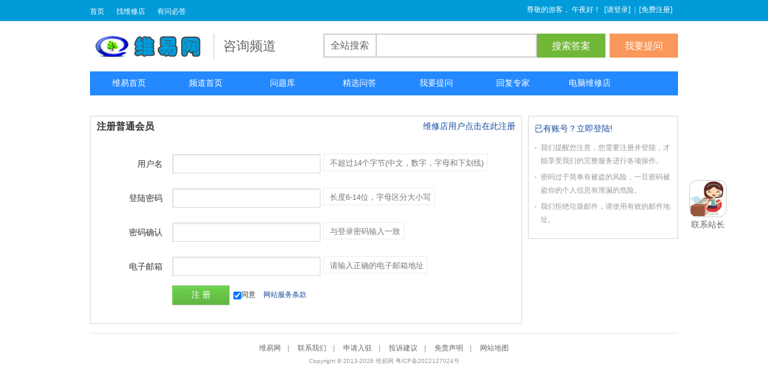

--- FILE ---
content_type: text/html; charset=UTF-8
request_url: https://www.wy34.com/ask/user/register.html
body_size: 16773
content:
<!DOCTYPE html>
<html lang="zh-CN"> 
<head>
<meta http-equiv="Content-Type" content="text/html; charset=UTF-8"/>
<meta name="applicable-device" content="pc"> 
<title>注册新用户 - 维易网</title> 
<meta name="description" content="维易网" /> 
<link rel="stylesheet" type="text/css" href="//c.wy34.com/ask/css/default/wyask.css" />
<link rel="stylesheet" type="text/css" href="//c.wy34.com/ask/js/jquery-ui/jquery-ui.css" />
<script src="//c.wy34.com/ask/js/jquery.js" type="text/javascript"></script>
<script type="text/javascript">
var g_site_url = "https://www.wy34.com/ask/";
var g_site_name = "维易网";
var g_prefix = "";
var g_suffix = ".html";
var g_uid = 0;
</script>
</head>
<body>
    <div class="js-fixed">
        <div class="top-bar">
            <div class="wrapper clearfix">
                <ul class="tnav">                    <li><a href="https://www.wy34.com">首页</a></li>
                    <li><a href="https://www.wy34.com/shop/" target="_blank">找维修店</a></li>
                    <li><a href="https://www.wy34.com/ask/question/add.html" target="_blank">有问必答</a></li>
                </ul>
                <div class="tuser-top-inner">
                                        <ul class="tuser-login">
                        <li class="tuser-bar">
                            <span>尊敬的游客，
                            <script type="text/javascript">var now=(new Date()).getHours();if(now>0&&now<=6){document.write("午夜好！")}else if(now>6&&now<=11){document.write("早上好！")}else if(now>11&&now<=14){document.write("中午好！")}else if(now>14&&now<=18){document.write("下午好！")}else{document.write("晚上好！")}</script>&nbsp;&nbsp;[<a  href="javascript:void(0);" onclick="login();">请登录</a>]</span>|<span>[<a href="https://www.wy34.com/ask/user/register.html">免费注册</a>]</span>
                            <p style="display:none;" class="pub-login-tips">登录体验更流畅的互动沟通 <i></i><span class="top-close"></span></p>
                        </li>
                    </ul>
                                    </div>
            </div>
        </div>
        <div class="search_mod">
            <div class="header clearfix">
                <div class="logo">
                    <a href="https://www.wy34.com">维易网</a>
                </div> 
                <div class="wy_name">咨询频道</div>
                <div class="searchbox">
                    <form name="searchform" action="https://www.wy34.com/ask/question/search.html" method="post">
                        <span class="drop">全站搜索</span>
                        <span class="round"><input autocomplete="off" maxlength="100" placeholder="" class="js-sh-ipt input_key" tabindex="1" name="word" id="search-kw" value="" /></span>
                        <span class="button"><input type="button" id="search_btn" class="s_btn" value="搜索答案" /></span>
                        <span class="button"><input type="button" id="ask_btn" class="a_btn" value="我要提问" /></span>
                    </form>
                </div>
            </div>
        </div>
    </div>
    <div style="height:105px;"></div>
    <div id="navbox">
        <div class="main-nav clearfix">
            <ul class="navlist">
                <li>
                <a title="维易网首页" href="https://www.wy34.com"><span text="hd-home" >维易首页</span></a>
                </li>
                <li  >
                <a title="问答首页" href="https://www.wy34.com/ask/"><span text="hd-home" >频道首页</span></a>
                </li>
                <li  >
                <a title="问题库" href="https://www.wy34.com/ask/all.html"><span text="hd-home" >问题库</span></a>
                </li>
                <li  >
                <a title="精选问答" href="https://www.wy34.com/ask/top.html"><span text="hd-home" >精选问答</span></a>
                </li>
                <li  >
                <a title="我要提问" href="https://www.wy34.com/ask/question/add.html"><span text="hd-home" >我要提问</span></a>
                </li>
                <li  >
                <a title="回复专家" href="https://www.wy34.com/ask/expert/default.html"><span text="hd-home" >回复专家</span></a>
                </li>
                <li>
                <a title="找电脑维修店" href="https://www.wy34.com/shop/"><span text="hd-home" >电脑维修店</span></a>
                </li>
            </ul>
            <p class="total">&nbsp;</p>
        </div>
    </div><div class="nav-line"></div>
<div class="wrapper clearfix">
    <div class="content-left">
        <div class="modbox">
            <div class="title">注册普通会员<a class="title_right" href="https://www.wy34.com/ask/user/regshop.html">维修店用户点击在此注册</a></div>			
            <div class="loginform">
                <form name="loginform"  action="https://www.wy34.com/ask/user/register.html" method="post">
                    <div class="input-bar">
                        <h2>用户名</h2>
                        <input type="text" class="normal-input" id="username" name="username" onblur="check_username();"/>
                        <span id="usernametip" class="input_desc">不超过14个字节(中文，数字，字母和下划线)</span>
                    </div>
                    <div class="clr"></div>
                    <div class="input-bar">
                        <h2>登陆密码</h2>
                        <input type="password" class="normal-input" id="password" name="password" onblur="check_passwd();" />
                        <span id="passwordtip" class="input_desc">长度6-14位，字母区分大小写</span>
                    </div>
                    <div class="clr"></div>
                    <div class="input-bar">
                        <h2>密码确认</h2>
                        <input type="password" class="normal-input" id="repassword" name="repassword" onblur="check_repasswd();" />
                        <span id="repasswordtip" class="input_desc">与登录密码输入一致</span>
                    </div>
                    <div class="clr"></div>
                    <div class="input-bar">
                        <h2>电子邮箱</h2>
                        <input type="text" class="normal-input" id="email" name="email" onblur="check_email();" />
                        <span id="emailtip" class="input_desc">请输入正确的电子邮箱地址</span>
                    </div>
                                        <div class="clr"></div>
                    <div class="auto-login">
                        <input type="submit" value="注&nbsp;册" class="normal-button" name="submit" />&nbsp;&nbsp;<input type="checkbox" checked="true" name="agreeclause" id="agreeclause" value="1"/>同意&nbsp;<a href="javascript:void(0);" id="showclause" >网站服务条款</a>
                    </div>
                </form>
                <div class="clr"></div>
            </div>
        </div>
    </div>
    <div class="aside-right">
        <div class="modbox">
            <div class="rtitle"><a href="https://www.wy34.com/ask/user/login.html">已有账号？立即登陆!</a></div>
            <div class="rcontent clearfix">
                <dl class="right-tips">
                    <dd>我们提醒您注意，您需要注册并登陆，才能享受我们的完整服务进行各项操作。</dd>
                    <dd>密码过于简单有被盗的风险，一旦密码被盗你的个人信息有泄漏的危险。</dd>
                    <dd>我们拒绝垃圾邮件，请使用有效的邮件地址。</dd>
                </dl>
            </div>
        </div>		
    </div>
    <div id="dialog" title="网站服务条款"  style="display: none"><p>&nbsp; &nbsp; &nbsp; &nbsp;当您申请用户时，表示您已经同意遵守本规章。 <br/>欢迎您加入本站点参加交流和讨论，本站点为公共论坛，为维护网上公共秩序和社会稳定，请您自觉遵守以下条款： <br/><br/>一、不得利用本站危害国家安全、泄露国家秘密，不得侵犯国家社会集体的和公民的合法权益，不得利用本站制作、复制和传播下列信息：<br/>　 （一）煽动抗拒、破坏宪法和法律、行政法规实施的；<br/>　（二）煽动颠覆国家政权，推翻社会主义制度的；<br/>　（三）煽动分裂国家、破坏国家统一的；<br/>　（四）煽动民族仇恨、民族歧视，破坏民族团结的；<br/>　（五）捏造或者歪曲事实，散布谣言，扰乱社会秩序的；<br/>　（六）宣扬封建迷信、淫秽、色情、赌博、暴力、凶杀、恐怖、教唆犯罪的；<br/>　（七）公然侮辱他人或者捏造事实诽谤他人的，或者进行其他恶意攻击的；<br/>　（八）损害国家机关信誉的；<br/>　（九）其他违反宪法和法律行政法规的；<br/>　（十）进行商业广告行为的。<br/><br/>二、互相尊重，对自己的言论和行为负责。<br/>三、禁止在申请用户时使用相关本站的词汇，或是带有侮辱、毁谤、造谣类的或是有其含义的各种语言进行注册用户，否则我们会将其删除。<br/>四、禁止以任何方式对本站进行各种破坏行为。<br/>五、如果您有违反国家相关法律法规的行为，本站概不负责，您的登录论坛信息均被记录无疑，必要时，我们会向相关的国家管理部门提供此类信息。</p><p><br/></p><p><br/> </p><p><br/></p></div>
</div>
<script type="text/javascript">
    var usernameok = 1;
    var password = 1;
    var repasswdok = 1;
    var emailok = 1;
    var codeok = 1;
    function check_username() {
        var username = $.trim($('#username').val());
        var length = bytes(username);
        if (length < 3 || length > 15) {
            $('#usernametip').html("用户名请使用3到15个字符");
            $('#usernametip').attr('class', 'input_error');
            usernameok = false;
        } else {
            $.post("https://www.wy34.com/ask/index.php?user/ajaxusername", {username: username}, function(flag) {
                if (-1 == flag) {
                    $('#usernametip').html("此用户名已经存在");
                    $('#usernametip').attr('class', 'input_error');
                    usernameok = false;
                } else if (-2 == flag) {
                    $('#usernametip').html("用户名含有禁用字符");
                    $('#usernametip').attr('class', 'input_error');
                    usernameok = false;
                } else {
                    $('#usernametip').html("&nbsp;");
                    $('#usernametip').attr('class', 'input_ok');
                    usernameok = true;
                }
            });
        }
    }

    function check_passwd() {
        var passwd = $('#password').val();
        if (bytes(passwd) < 6 || bytes(passwd) > 16) {
            $('#passwordtip').html("密码最少6个字符，最长不得超过16个字符");
            $('#passwordtip').attr('class', 'input_error');
            password = false;
        } else {
            $('#passwordtip').html("&nbsp;");
            $('#passwordtip').attr('class', 'input_ok');
            password = 1;
        }
    }

    function check_repasswd() {
        repasswdok = 1;
        var repassword = $('#repassword').val();
        if (bytes(repassword) < 6 || bytes(repassword) > 16) {
            $('#repasswordtip').html("密码最少6个字符，最长不得超过16个字符");
            $('#repasswordtip').attr('class', 'input_error');
            repasswdok = false;
        } else {
            if ($('#password').val() == $('#repassword').val()) {
                $('#repasswordtip').html("&nbsp;");
                $('#repasswordtip').attr('class', 'input_ok');
                repasswdok = true;
            } else {
                $('#repasswordtip').html("两次密码输入不一致");
                $('#repasswordtip').attr('class', 'input_error');
                repasswdok = false;
            }
        }
    }

    function check_email() {
        var email = $.trim($('#email').val());
        if (!email.match(/^[\w\.\-]+@([\w\-]+\.)+[a-z]{2,4}$/ig)) {
            $('#emailtip').html("邮件格式不正确");
            $('#emailtip').attr('class', 'input_error');
            usernameok = false;
        } else {
            $.post("https://www.wy34.com/ask/index.php?user/ajaxemail", {email: email}, function(flag) {
                if (-1 == flag) {
                    $('#emailtip').html("此邮件地址已经注册");
                    $('#emailtip').attr('class', 'font_orange2');
                    emailok = false;
                } else if (-2 == flag) {
                    $('#emailtip').html("邮件地址被禁止注册");
                    $('#emailtip').attr('class', 'input_error');
                    emailok = false;
                } else {
                    emailok = true;
                    $('#emailtip').html("&nbsp;");
                    $('#emailtip').attr('class', 'input_ok');
                }
            });
        }
    }

    function docheck() {        return (usernameok && repasswdok && emailok);    }
    $(document).ready(function() {
        $("#dialog").dialog({
            autoOpen: false,
            width: 600,
            modal: true,
            resizable: false
        });
        $("#showclause").click(function() {
            $("#dialog").dialog("open");
        });

        $("#agreeclause").change(function() {
            if ($("#agreeclause:checked").val() != 1) {
                document.location = "https://www.wy34.com/ask/";
            }
        });

    });
</script>
<div class="wrapper">
    <div class="footer">
        <div class="bottom">
            <a href="https://www.wy34.com/ask/" target="_blank">维易网</a><span class="span-line">|</span>
            <a rel="nofollow" target="_blank" href="https://www.wy34.com/contract.html">联系我们</a><span class="span-line">|</span>
            <a rel="nofollow" target="_blank" href="https://www.wy34.com/join.html">申请入驻</a><span class="span-line">|</span>
            <a rel="nofollow" target="_blank" href="https://www.wy34.com/suggestion.html">投诉建议</a><span class="span-line">|</span>
            <a rel="nofollow" target="_blank" href="https://www.wy34.com/declaration.html">免责声明</a><span class="span-line">|</span>
            <a target="_blank" href="https://www.wy34.com/sitemap.html">网站地图</a>
        </div>
        <p>Copyright &copy; 2013-2026 <a href="https://www.wy34.com" target="_blank">维易网</a> <a rel="nofollow" href="https://beian.miit.gov.cn" target="_blank">粤ICP备2022127024号</a></p>
    </div>
</div>
<div class="service">
  <a rel="nofollow" href="https://www.wy34.com/contract.html" target="_blank"><img alt="客服" src="https://c.wy34.com/pc/images/kf.png" class="service_ser"></a>
  <a rel="nofollow" href="https://www.wy34.com/contract.html" target="_blank" class="server_title">联系站长</a>
</div>
<a id="scrollUp" href="#top" title="" style="position: fixed; z-index: 2147483647; display: block;"></a>
<div class="usercard" id="usercard"><div class="usercard_in clearfix"><div class="loading"><img src='/ask/css/default/loading.gif' align='absmiddle' alt="加载中"/>&nbsp;加载中...</div></div></div>
<script src="//c.wy34.com/ask/js/jquery-ui/jquery-ui.js" type="text/javascript"></script>
<script src="//c.wy34.com/ask/js/jquery.scrollup.js" type="text/javascript"></script>
<script src="//c.wy34.com/ask/js/common.js" type="text/javascript"></script>
<script type="text/javascript">
    $.scrollUp({
    scrollName: 'scrollUp', // Element ID
    topDistance: '260', // Distance from top before showing element (px)
    topSpeed: 300, // Speed back to top (ms)
    animation: 'fade', // Fade, slide, none
    animationInSpeed: 200, // Animation in speed (ms)
    animationOutSpeed: 200, // Animation out speed (ms)
    scrollText: '', // Text for element
    activeOverlay: false  // Set CSS color to display scrollUp active point, e.g '#00FFFF'
});
</script>
<script>
(function(){
var src = "https://jspassport.ssl.qhimg.com/11.0.1.js?d182b3f28525f2db83acfaaf6e696dba";
document.write('<script src="' + src + '" id="sozz"><\/script>');
})();
</script>
</body>
</html>

--- FILE ---
content_type: text/css
request_url: https://c.wy34.com/ask/css/default/wyask.css
body_size: 74637
content:
/* CSS Document */
body,h1,h2,h3,h4,h5,h6,dl,dt,dd,ul,ol,li,th,td,p,blockquote,pre,form,fieldset,legend,input,button,textarea,hr {
    margin: 0;
    padding: 0;
}

body {
    font: 12px/1.5 'Helvetica Neue',Helvetica,Arial,Sans-serif;
    color: #333;
    _height: 100%;
    background-attachment: fixed;
}

select,input,button {
    vertical-align: middle;
    font-size: 100%;
}

.clearfix:after {
    clear: both;
    content: ".";
    display: block;
    height: 0;
    visibility: hidden;
}

.clearfix {
    *zoom: 1
}

.clr {
    clear: both;
    font-size: 0;
    height: 0;
    line-height: 0;
    margin: 0;
    padding: 0;
    visibility: hidden;
    width: 0;
}

.wrapper {
    width: 980px;
    margin: 0 auto;
}

.aside {
    width: 190px;
    float: left;
}

.user-aside {
    width: 220px;
    float: left;
}

.content {
    width: 780px;
    float: right;
}

.tipcontent {
    width: 650px;
    margin: 0 auto;
    border: 1px solid #D5D5D5;
    text-align: center;
}

.user-content {
    width: 750px;
    float: right;
}

.main {
    width: 520px;
    float: left;
}

.side {
    width: 250px;
    float: right;
}

.srsite {
    width: 570px;
    float: left;
}

.content-left {
    width: 720px;
    float: left;
}

.aside-right {
    width: 250px;
    float: right;
}

.mb10 {
    margin-bottom: 10px;
}

.mt10 {
    margin-top: 10px;
}

.mt15 {
    margin-top: 15px;
}

.mt30 {
    margin-top: 30px;
}

.pdt15 {
    padding-top: 15px;
}

.flright {
    float: right;
}

ul,ol {
    list-style: none;
}

img {
    border: none;
}

a {
    color: #134ba0;
    text-decoration: none;
}

a:hover {
    text-decoration: underline;
}

em {
    font-style: normal;
    color: #E63A00;
}

.share-content {
    border: 1px solid #E4E4E4;
    border-top: none;
    overflow: hidden;
    padding: 4px 0 4px 5px;
}
/*全局按钮*/
.blue-btn-w90 {
    display: block;
    width: 90px;
    height: 30px;
    background-position: 0 -138px;
    font-size: 14px;
    line-height: 30px;
    color: #fff;
    text-align: center;
    font-weight: bold;
}

.blue-btn-w90:hover {
    background-position: -91px -138px;
    color: #fff;
    text-decoration: none;
}

.blue-btn-w80 {
    display: block;
    width: 80px;
    height: 30px;
    background-position: 0 -169px;
    font-size: 14px;
    line-height: 30px;
    color: #fff;
    text-align: center;
    border: 0 none;
    cursor: pointer;
    font-weight: bold;
}

.blue-btn-w80:hover {
    background-position: -81px -169px;
    color: #fff;
    text-decoration: none;
}

.js-fixed {
    background: none repeat scroll 0 0 #FFFFFF;
    position: fixed;
    top: 0;
    width: 100%;
    z-index: 1002;
}

.fixed-theme .search_mod {
    border-bottom: 1px solid #C5C5C5;
}
/*top-bar 顶部导航*/
.top-bar {
    height: 35px;
    background: none repeat scroll 0 0 #019bd9;
    border-bottom: 1px solid #EEEEEE;
}

.goback {
    float: left;
    height: 32px;
    line-height: 32px;
    padding: 2px 0;
    margin-left: 10px;
}

.tnav {
    float: left;
    height: 32px;
    line-height: 32px;
    padding: 2px 0 0;
    margin: 0 0 0 -10px;
}

.tnav li {
    float: left;
    padding: 1px 10px 0;
    background-position: 100% -157px;
}

.f14 {
    font-size: 14px;
    color: #fff;
    font-style: normal
}

.tnav li a {
    color: #fff;
}

.tnav span {
    display: block;
    background: url(//c.wy34.com/pc/images/common/ico.png) no-repeat 0 -28px;
    width: 19px;
    height: 20px;
    margin: 9px 0;
}

.tnav .more {
    position: relative;
    padding: 0;
    background: none;
    z-index: 2;
}

.tnav .more span {
    display: inline-block;
    padding: 1px 24px 0 10px;
    background-position: 100% -132px;
    cursor: pointer;
}

.tnav .more-list {
    position: absolute;
    top: 32px;
    left: 0;
    width: 80px;
    padding: 2px;
    border: 1px solid #999;
    background: #fff;
}

.tnav .more-list a {
    padding: 0 0 0 8px;
    display: block;
    line-height: 24px;
}

.tnav .more-list a:hover {
    background: #003795;
    color: #fff;
    text-decoration: none;
}

.tnav .hover {
    margin: 0 -1px;
}

.tnav .hover span {
    position: relative;
    margin: 0 0 -1px;
    padding: 0 24px 0 10px;
    border: 1px solid #999;
    border-bottom: 0 none;
    background-position: 100% -109px;
    background-color: #fff;
    z-index: 2
}

.tnav .more .more-list {
    display: none;
}

.tnav .hover .more-list {
    display: block;
}

.tlogin {
    float: right;
    margin: 0 -10px 0 0;
    height: 35px;
    line-height: 35px;
    color: #999;
}

.tlogin a {
    display: inline-block;
    margin: 0 10px;
}

.tlogin .qq,.tlogin .sina {
    padding: 0 0 0 21px;
}

.tlogin .qq {
    background-position: 0 -145px;
}

.tlogin .sina {
    background-position: 0 -113px;
}

/*顶部用户信息*/
.tuser-top {
    height: 30px;
    border-bottom: 1px solid #e6e6e6;
}

.tuser-top-inner {
    position: relative;
    z-index: 99;
    height: 28px;
    padding: 2px 0 0;
    margin: 0 auto;
    float: right;
}

.tuser-top a {
    text-decoration: none
}

.tuser-top a:hover {
    color: #f60;
    text-decoration: underline
}

.tuser-nav li,.tuser-login li,.ar-ico,.msg-ico,.tuser_login-tips i,.quick-login a,.tuser_login-tips,.top-close {
    background: url(top-nav-bg.png) no-repeat
}

.tuser-nav,.tuser-login {
    padding: 0;
    margin: 0;
    list-style: none
}

.tuser-nav {
    float: left;
}

.tuser-login {
    float: right;
}

.tuser-nav li,.tuser-login li {
    float: left;
    padding: 0 10px 0 11px;
    line-height: 28px;
    background-position: -99px -60px
}

.tuser-login li {
    padding: 0 0 0 11px;
}

.tuser-nav .tuser_nav-home {
    padding-left: 0;
    background: none
}

.tuser-nav a,.tuser-login a {
    color: #fff;
}

.tuser-login .tuser-bar {
    padding: 0 3px 0 0;
    position: relative;
    font-family: "宋体",simsun;
    color: #fff;
    background: none
}

.tuser-bar span {
    color: #fff;
    margin: 0 6px
}

.tuser-bar a {
    margin-right: 7px;
    font-family: arial;
    color: #fff;
}

.tuser-bar span a {
    margin: 0
}

.tuser_login-tips {
    position: absolute;
    top: 28px;
    left: 65px;
    z-index: 8;
    margin: 0;
    padding-left: 36px;
    width: 212px;
    height: 36px;
    line-height: 36px;
    border: 1px solid #fadf9c;
    background-color: #fff9d9;
    background-position: -75px 7px;
    color: #cc6600
}

.tuser_login-tips i {
    position: absolute;
    left: 25px;
    top: -6px;
    width: 11px;
    height: 6px;
    background-position: 0 -18px;
    font: 0/0 arial
}

.tuser-login .quick-login {
    padding-right: 3px
}

.quick-login span {
    float: left;
    color: #999;
    margin-right: 7px
}

.quick-login a {
    float: left;
    width: 24px;
    height: 24px;
    margin: 2px 8px 0 0;
    text-indent: -9999em;
    overflow: hidden
}

.quick-login .ql-sina {
    background-position: -25px -28px
}

.quick-login .ql-qq {
    background-position: 0 -28px
}

.msg-ico {
    float: left;
    width: 15px;
    height: 12px;
    margin-top: 8px;
    background-position: 0 -2px;
    overflow: hidden;
    font: 0/0 arial
}

.msg-null {
    background-position: -85px -27px
}

.tuser_logout {
    border-top: 1px dotted #ccc
}

.msg-num {
    right: 2px;
    height: 16px;
    line-height: 16px;
    padding: 2px 5px;
    background: #f60;
    font-family: verdana;
    font-size: 10px;
    color: #fff;
    font-weight: bold;
    display: none;
}

.top-close {
    position: absolute;
    right: 3px;
    top: 3px;
    width: 19px;
    height: 18px;
    background-position: -41px 0;
    cursor: pointer;
}

.tuser-nav .tuser_menu,.tuser-login .tuser_menu {
    padding: 0;
    position: relative;
    z-index: 9;
    line-height: 26px;
}

.ismore {
    float: left;
    height: 26px;
    padding: 1px 22px 1px 11px;
    line-height: 26px;
    color: #666;
    cursor: default
}

.tuser-login .tuser-more-on {
    z-index: 10
}

.tuser-more-on .ismore {
    position: relative;
    z-index: 2;
    line-height: 26px;
    padding: 0 22px 2px 10px;
    margin: 0 -1px -2px 0;
    border: 1px solid #999;
    border-bottom: 0 none;
    background: #fff
}

.ar-ico {
    position: absolute;
    top: 12px;
    right: 9px;
    width: 7px;
    height: 4px;
    font: 0/0 arial;
    background-position: -92px -42px
}

.tuser-more-on .ar-ico {
    top: 11px;
    background-position: -67px -11px
}

.tuser-more-list {
    display: none;
    position: absolute;
    top: 32px;
    padding: 2px;
    min-width: 76px;
    max-widht: 150px;
    _width: 76px;
    border: 1px solid #019bd9;
    background: #fff;
}

.tuser-more-on .tuser-more-list {
    visibility: visible;
}

.tuser-more-list a {
    display: block;
    height: 24px;
    color: #666;
    line-height: 24px;
    padding: 0 8px;
    white-space: nowrap
}

.tuser-more-list a:hover {
    background: #ebebeb;
    color: #666;
    text-decoration: none
}

.tuser-nav .tuser-more-list {
    left: 0;
}

.tuser-login .tuser-more-list {
    right: -1px;
    _right: -2px;
}

.tuser-login .tuser-more-list a {
    padding: 0 20px 0 8px
}

.tuser-login .tuser_follow a,.tuser-login .tuser_msg a {
    padding: 0 8px
}

.tuser-login .tuser_msg {
    right: -1px
}

/*header 吊顶新增*/

/*header 头部*/
.header {
    width: 980px;
    margin: 0 auto;
    padding: 20px 0;
    background: #fff repeat;
}

.logo {
    float: left;
}

.logo a {
    display: block;
    width: 206px;
    height: 42px;
    background: url(//c.wy34.com/pc/images/wy_logo/logo_wy_name.png) no-repeat;
    line-height: 50px;
    text-indent: -9999em;
}

.wy_name {
    border-left: 1px solid #c6c6c6;
    color: #666;
    float: left;
    font: 22px/42px "STKaiti,STHeiti,MingLiu";
    height: 42px;
    overflow: hidden;
    padding: 0 0 0 15px;
    text-align: left;
    width: 120px;
}

.header .searchbox {
    float: right;
}

#header {
    background: none repeat scroll 0 0 #FFFFFF;
}

#warper {
    min-width: 880px;
    text-align: left;
}

#container .resultinfo {
    color: #777777;
    width: 570px;
    font-size: 14px;
    font-weight: lighter;
    line-height: 24px;
    font-family: "microsoft yahei";
}

.resultinfo a {
    margin-left: 5px;
    text-decoration: underline;
}

#searchmod {
    font-size: 12px;
    margin-top: 23px;
    padding-bottom: 1.5em;
}

.drop {
    height: 36px;
    line-height: 38px;
    font: 500 16px/35px "微软雅黑","Arial",HELVETICA;
    padding-left: 10px;
    text-align: left;
    width: 75px;
    border: 2px solid #ccc;
    color: #666;
    position: relative;
    z-index: 10;
    float: left;
    background: #fff;
}

.round {
    float: left;
    border: none;
    border: 0;
    height: 36px;
    width: 265px;
    color: #999;
    border: 2px solid #d0d0d0;
    border-left: none;
    font: 14px/29px "微软雅黑","Arial",HELVETICA;
    overflow: hidden;
}

.input_key {
    -webkit-appearance: none;
    background: #fff;
    border: 0;
    font: 16px/22px arial;
    height: 22px;
    margin: 5px 0 0 7px;
    outline: 0;
    padding: 0;
    width: 390px
}

.s_btn {
    border: none;
    background: none repeat scroll 0 0 #71b838;
    color: #fff;
    font: 500 16px/35px "微软雅黑","Arial",HELVETICA;
    height: 40px;
    width: 114px;
    cursor: pointer;
    display: inline-block;
    overflow: hidden;
}

.a_btn {
    border: none;
    background: none repeat scroll 0 0 #fa975b;
    color: #fff;
    font: 500 16px/35px "微软雅黑","Arial",HELVETICA;
    height: 40px;
    width: 114px;
    cursor: pointer;
    display: inline-block;
    overflow: hidden;
    margin-left: 4px;
}

.s_btn:hover {
    background: #73d822;
}

.a_btn:hover {
    background: #fe6d16;
}

#qa-tabcard {
    background: url("ctab.png") repeat-x scroll 0 0 transparent;
    margin-top: 1.87em;
}

#qa-tabcard ul {
    height: 35px;
    overflow: hidden;
}

#qa-tabcard ul li {
    background: url("ctab_li.png") no-repeat scroll 0 center transparent;
    float: left;
    font-size: 14px;
    height: 35px;
    line-height: 35px;
    margin-left: -2px;
    padding: 0 15px;
}

#qa-tabcard ul li.on {
    background: #fff;
    border: 1px #e0e0e0 solid;
    border-width: 1px 1px 0;
    font-weight: 700;
    margin-left: 0;
    position: relative
}

#qaresult {
    margin-top: 18px;
    width: 570px
}

#qaresult .qa-list {
    margin-top: 20px;
    width: 570px;
}

#qaresult .item {
    font-size: 13px;
    line-height: 18px;
    margin-bottom: 1.5em;
}

#qaresult .item h3 {
    display: inline;
    font-size: medium;
    font-weight: 400;
    font-family: "microsoft yahei";
}

#qaresult .item b {
    color: #CC0000;
}

#qaresult .item .qa-i-bd, #qaresult .item .qa-i-ft {
    font-size: 1em;
    line-height: 1.7;
    word-break: break-all;
    word-wrap: break-word;
}

#qaresult .item .qa-i-ft {
    color: #666666;
}

#no-result {
    color: #333333;
    font-size: 14px;
    margin-top: 30px;
}

#no-result p {
    margin-bottom: 1em;
}

#no-result strong {
    display: block;
    font-weight: lighter;
    margin: 10px 0;
}

#no-result ul {
    margin-left: 40px;
}

#no-result li {
    color: #26A038;
    font-size: 12px;
    line-height: 22px;
    list-style: disc inside none;
}

#no-result li span {
    color: #333333;
}

.hot-search {
    float: right;
    width: 220px;
    margin-top: 55px;
    margin-right: 160px;
}

.hot-search .hd {
    border-bottom: 1px solid #EEEEEE;
    margin-bottom: 10px;
    padding: 7px;
}

.hot-search .bd {
    line-height: 28px;
    padding: 0 7px;
}

.mod-rel-list .hd h4, .hot-search .hd h3 {
    font-weight: 700;
}

.hot-search a {
    color: #0000CC;
    font-size: 14px;
    text-decoration: none;
}

#rs {
    background: none repeat scroll 0 0 #EFF2FA;
    margin: 20px 0 0;
    padding: 8px 0;
    width: 100%;
}

#rs .tt {
    font-weight: 700;
    padding: 0 10px 0 20px;
}

#rs th {
    font-size: 14px;
    font-weight: 400;
    line-height: 19px;
    text-align: left;
    vertical-align: top;
    white-space: nowrap;
}

#rs td {
    width: 5%;
}
/*navbox 导航栏*/
#navbox {
    margin: auto;
    text-align: left;
    width: 980px;
}

.main-nav, .main-nav .navlist, .main-nav .navlist li a, .main-nav .navlist li a span.s1 i, .main-nav .total {
    background: #2489ff none repeat scroll 0 0;
}

.main-nav {
    background-repeat: repeat-x;
    height: 40px;
    line-height: 40px;
    margin-top: 14px;
    overflow: hidden;
    width: 980px;
}

.main-nav .navlist {
    background-position: 0 -120px;
    float: left;
    font-size: 14px;
}

.main-nav .navlist li {
    float: left;
    font-family: "microsoft yahei";
    margin-right: -2px;
}

.main-nav .navlist li a {
    background-position: 100% -256px;
    color: #FFFFFF;
    display: block;
    text-align: center;
    text-decoration: none;
    width: 130px;
    line-height: 40px;
    height: 40px;
}

.main-nav .navlist li a span {
    cursor: pointer;
    display: block;
    width: 100%;
}

.main-nav .navlist .last a {
    background-position: 0 -223px;
}

.main-nav .navlist li.on a, .main-nav .navlist li.on:hover a, .main-nav .navlist li:hover a, .main-nav .navlist li.hover a {
    background-color: #1873DE;
    background-position: 0 -40px;
}

.main-nav .total {
    background-position: 100% -160px;
    color: #FFFFFF;
    float: right;
    padding-right: 18px;
}
/*页面导航*/
.nav-line {
    margin: 5px auto;
    width: 980px;
    height: 24px;
    line-height: 33px;
    font-family: simsun;
}

.count_info {
    height: 29px;
    width: 670px;
    float: left;
}

.count_info span {
    font-family: arial;
    margin-right: 15px;
    color: #666;
    height: 29px
}

.count_info .icon_count {
    background: url("count.png") no-repeat scroll 0 50% transparent;
    float: left;
    width: 16px;
    height: 32px;
    margin-right: 2px;
}

/*分类导航*/
.modbox {
    border: 1px solid #D5D5D5;
}

.modbox .title,.my-answerbox .title {
    padding: 0 0 0 10px;
    height: 33px;
    font: 700 16px/33px "Microsoft YaHei";
}

.title_right {
    padding: 0 10px 0 0;
    height: 33px;
    font: 14px/33px "Microsoft YaHei";
    float: right;
}

.category-nav .curr_menu {
    background: url("arrow_right.png") no-repeat scroll 174px 20px transparent;
    zoom: 1;
}

.categorybox a {
    color: #333333;
}

.categorybox .cate-item {
    padding: 10px 0 10px 10px;
    border-top: 1px solid #D5D5D5;
}

.categorybox .first {
    border-top: 0 none;
}

.categorybox .cate-item h3 {
    display: inline;
    padding: 0 24px 0 0;
    height: 24px;
    font-size: 14px;
    line-height: 24px;
}

.categorybox .no-cate-item h3 {
    background: none;
}

.categorybox .cate-item p {
    overflow: hidden;
    zoom: 1;
    line-height: 22px;
}

.categorybox .cate-item p a {
    float: left;
    margin: 0 12px 0 0;
    white-space: nowrap;
}

.categorybox .cate-item h3 a {
    color: #333333;
}

.categorybox .subcate {
    display: none;
}

.categorybox-hover {
    margin: 0 -1px 0;
    margin-bottom: -1px;
    position: relative;
    border-top: 0 none;
    z-index: 2;
}

.categorybox-hover .cate-item {
    position: relative;
    z-index: 2;
    width: 179px;
    border: 1px solid #3EAF0E;
    border-right: 0 none;
    background: #fff;
}

.categorybox-hover .first {
    padding: 9px 0 10px 10px;
}

.categorybox-hover .subcate {
    display: block;
    position: absolute;
    top: 0;
    left: 189px;
    padding: 35px 0 15px 29px;
    width: 270px;
    background: #fff;
    border: 1px solid #3EAF0E;
    min-height: 63px;
}

.categorybox-hover .subcate li {
    float: left;
    width: 90px;
    height: 21px;
    line-height: 21px;
}

/*用户排行榜*/
.usertabbox {
    border-right: 1px solid #EAEAEA;
    padding: 0px 0 12px 3px;
    margin-left: 4px;
}

.usertabbox a {
    border: 1px solid white;
    color: gray;
    display: block;
    float: left;
    height: 22px;
    line-height: 23px;
    text-align: center;
    width: 85px;
}

.usertabbox  a.select {
    background: none repeat scroll 0 0 white;
    border-color: #BFBFBF #BFBFBF white;
    border-style: solid;
    border-width: 1px;
}

.usertabbox a.not-selected {
    background: none repeat scroll 0 0 #F8F8F8;
    border: 1px solid #E5E5E5;
}
/*热门标签*/
.hot-tags {
    padding: 5px 0 10px 10px;
}

.hot-tags a {
    display: inline-block;
    padding: 2px 8px 1px;
    margin: 0 4px 4px 0;
    height: 18px;
    line-height: 14px;
    color: #666;
    background: #E7F3F9;
}

.hot-tags a:hover {
    background: #68B2FC;
    color: #fff;
    text-decoration: none;
}

.list {
    padding: 0 10px;
}

.list li {
    background: url("lidot.gif") no-repeat scroll 1px 10px transparent;
    padding: 0 0 0 10px;
    height: 26px;
    font-size: 14px;
    line-height: 26px;
    overflow: hidden;
}

.modbox .list li {
    font-size: 12px;
    background: url("lidot.gif") no-repeat scroll 1px 12px transparent;
    padding: 0 0 0 10px;
}

.list .answer-number {
    float: right;
    color: #999;
    font-size: 12px;
}

.list .answer-number a {
    color: #333;
}

.list .answer-number a:hover {
    color: #f60;
    text-decoration: none;
}

.list .type {
    margin: 0 0 0 5px;
    font-size: 12px;
    color: #999;
}

.list .answer {
    float: right;
    font-size: 12px;
}

.list .time {
    float: right;
    font-size: 12px;
    color: #999;
}

.list .gold {
    color: #FF6600;
}

/*专题模块*/
.topic img {
    float: left;
    margin: 3px;
    padding: 0 15px 0 0;
    text-align: center;
    width: 230px;
}

.topics .topic_content {
    position: relative;
    margin: 10px 0 0;
    padding: 5px 5px 10px 5px;
    border-bottom: 1px solid #D5D5D5;
}

.topic_content .topic_l {
    float: left;
}

.topic_content .topic_r {
    float: left;
    margin-left: 10px;
    width: 460px;
}

.topic_content .topic_r h3 {
    padding: 0 0 0 15px;
    font-size: 14px;
}

.topic_content .topic_r p {
    margin-left: 15px;
    padding-bottom: 3px;
}

/*专家模块*/
.experts .expert {
    position: relative;
    margin-bottom: 5px;
    padding: 10px 10px 3px 110px;
    border: 1px solid #D5D5D5;
    background: #FCFCFC;
    zoom: 1;
    min-height: 100px;
}

.experts .expert ul {
    margin-bottom: 10px;
}

.experts .expert ul li {
    width: 260px;
    float: left;
    height: 23px;
    background: url("lidot.gif") no-repeat scroll 2px 10px transparent;
    padding: 0 0 0 8px;
}

.experts .pic {
    position: absolute;
    top: 10px;
    left: 10px;
}

.experts .pic img {
    width: 80px;
    height: 80px;
    -webkit-border-radius: 4px;
    -moz-border-radius: 4px;
    border-radius: 4px;
}

.experts .name {
    display: inline-block;
    height: 22px;
    line-height: 22px;
    font-weight: bold;
    color: #333;
}

.experts span {
    padding: 0 20px 0 0;
    display: inline-block;
    height: 22px;
    line-height: 22px;
    color: #666666;
}

.experts .general em a,.experts .general em,.experts span a {
    color: #333;
}

.experts .general h4 {
    font: 12px/28px "Microsoft YaHei";
}

.experts h3 {
    padding: 12px 0 16px;
    font-size: 12px;
    line-height: 22px;
    font-weight: normal;
}

.experts h3 a {
    text-decoration: underline;
}

.ask-input {
    height: 30px;
    line-height: 30px;
}

.ask-input span,.ask-input input {
    float: left;
}

.ask-input .text {
    padding: 0 5px;
    width: 414px;
    height: 28px;
    font-size: 12px;
    line-height: 28px;
    font-family: arial;
    border: 1px solid #ccc;
}

.ask-input .blue-btn-w90 {
    margin: 0 0 0 10px;
    border: 0 none;
    cursor: pointer;
}

/*公告*/
#scoll-note {
    height: 29px;
    overflow: hidden;
    float: right;
    text-align: right;
}

#scoll-note a {
    color: #444;
}

#scoll-note span {
    margin-left: 10px;
    color: #999999;
}

.notice-news {
    padding: 0 14px 0 10px;
}

.notice-news h3 {
    height: 33px;
    font-size: 12px;
    line-height: 33px;
    overflow: hidden;
}

.notice-news .pic {
    width: 160px;
    height: 120px;
    display: block;
    border: 1px solid #ccc;
}

.notice-news p {
    padding: 4px 0 0;
    height: 60px;
    line-height: 20px;
    color: #999;
    overflow: hidden;
}

.notice-news p a {
    margin: 0 0 0 5px;
    font-family: simsun;
}

.noticebox .list {
    padding: 6px 10px;
}

.noticebox .list li {
    font-size: 12px;
}

.noticebox .category-question h3 {
    padding: 0 0 5px;
    height: 22px;
    line-height: 22px;
    font-size: 12px;
}

.noticebox .category-question .pic {
    width: 100px;
}

.noticebox .category-question p {
    padding: 0 10px 0 0;
    font-size: 12px;
}

.noticebox .category-question p a {
    font-family: simsun;
}

.noticebox .list .type {
    margin: 0 8px 0 5px;
    color: #666;
}

.noticebox .list .type:hover {
    text-decoration: none;
}

.noticebox .more {
    float: right;
    margin-top: -27px;
    margin-right: 5px;
}

.aside-right .noticebox .list a {
    margin: 0 0 0 8px;
}

/*轮换*/
.slidermod {
    border: 1px solid #D5D5D5;
}

.slider-box {
    padding: 0px 2px 0px;
    background: #fff;
}

.slider-box .pic {
    float: left;
    width: 230px;
    padding: 0 15px 0 0;
    margin: 3px;
    text-align: center;
}

.slider-box .list {
    float: left;
    padding: 0 0 0;
    width: 259px;
}

.slider-box .list li {
    height: 26px;
    font-size: 14px;
    line-height: 26px;
}

.slider-box .more {
    line-height: 32px;
    height: 32px;
    text-align: center;
}

.slider-box h4 {
    line-height: 30px;
    font-size: 16px;
    font-weight: 500;
    font-family: "Microsoft YaHei";
    text-align: center;
}

.slider-box h4 a {
    color: #333333;
}

.slider-box p {
    margin-bottom: 5px;
    text-indent: 2em;
    color: #666666;
    padding-right: 3px;
}

.pagination {
    border-top: 1px solid #E0E0E0;
    margin-left: -1px;
    text-align: center;
}

.pagination li {
    border-right: 1px solid #DCDCDC;
    float: left;
    text-align: center;
}

.pagination li span {
    color: #0063C8;
    cursor: pointer;
    display: block;
    height: 32px;
    line-height: 32px;
    width: 150px;
}

.pagination li.spanhover span {
    background-color: #68B2FC;
    color: #FFFFFF;
    cursor: default;
}

/*首页分类问题Tab*/
.switc-tab {
    padding: 0 0 0 15px;
    border-bottom: 1px solid #b2cce7;
}

.switc-tab li {
    float: left;
    margin: 0 5px 0 0;
    width: 120px;
    height: 31px;
    font-size: 14px;
    line-height: 31px;
    text-align: center;
    background: #d9e7f8;
    cursor: pointer;
}

.switc-tab .cur {
    width: 118px;
    margin: 0 5px -1px 0;
    position: relative;
    border: 1px solid #b2cce7;
    border-bottom: 0 none;
    background: #fff;
    font-weight: bold;
    text-decoration: none;
}

.question-mod .title {
    padding: 0 0 0 10px;
    margin-bottom: 8px;
    height: 36px;
    font: 16px/36px "Microsoft YaHei";
    border-bottom: 1px solid #e3e3e3;
}

.question-mod .more {
    float: right;
    margin-top: -33px;
}

.question-mod .news-list {
    padding: 0 10px;
}
/*category-question*/
.category-question {
    padding: 5px 10px 0;
}

.category-question .pic {
    float: left;
    width: 138px;
    margin: 0 10px 0 0;
    _margin: 0 7px 0 0;
}

.category-question h3 {
    height: 18px;
    font-size: 14px;
    line-height: 18px;
    overflow: hidden;
}

.category-question p {
    padding: 10px 0 0;
    font-size: 14px;
    line-height: 22px;
    color: #666;
}

.category-question .type {
    margin: 0 8px 0 5px;
    font-size: 12px;
    color: #999;
}

.category-question .answer {
    font-size: 12px;
}

/*问题分类*/
.mod-answer-list {
    background: url("ctab.png") repeat-x scroll 0 0 transparent;
    border: 1px solid #E0E0E0;
}

.mod-answer-list .hd .tab-card {
    height: 35px;
    margin-left: 25px;
    overflow: hidden;
    margin-left: 35px;
}

.mod-answer-list .hd li {
    background: url("ctab_li.png") no-repeat scroll 0 center transparent;
    float: left;
    font-size: 14px;
    height: 35px;
    line-height: 35px;
    margin-left: -2px;
    padding: 0 15px;
}

.mod-answer-list .hd li.on {
    background: none repeat scroll 0 0 #FFFFFF;
    border-color: #E0E0E0;
    border-image: none;
    border-style: solid;
    border-width: 0 1px;
    font-weight: 700;
    margin-left: 2px;
    position: relative;
}

.mod-answer-list .bd {
    padding: 0 23px;
}

.cls-qa-table {
    text-align: left;
}

table {
    border-collapse: collapse;
    border-spacing: 0;
    font-size: inherit;
}

.cls-qa-table table tr:hover {
    background: #f8f8f8;
}

caption, th {
    text-align: left;
}

.cls-qa-table table {
    table-layout: fixed;
    width: 100%;
}

.cls-qa-table th, .cls-qa-table td {
    border-bottom: 1px dotted #F0F0F0;
    line-height: 26px;
    padding: 3px 0 3px 10px;
    text-align: left;
    vertical-align: top;
}

.cls-qa-table td {
    color: #888888;
}

.cls-qa-table table .s0 {
    text-align: left;
}

.cls-qa-table table .s1 {
    width: 60px;
}

.cls-qa-table table .s2 {
    width: 110px;
}

th {
    font-style: normal;
    font-weight: 400;
}

.padding-title {
    padding: 10px 0px !important;
}

.padding-time {
    padding: 20px 0px !important;
}

.cls-qa-table .title {
    color: #333333;
    font-family: SimSun;
    font-size: 14px;
    position: relative;
    text-align: left;
}

.cls-qa-table .answer {
    color: #666;
    padding: 12px 0px;
    width: 500px;
}

.cls-qa-table .title .type {
    color: #999;
}

.cls-qa-table .title .cate, .cls-qa-table .title .cate a {
    color: #888888;
}

.cls-qa-table .title .gold {
    color: #FF6600;
}

.list_q {
    margin: -5px 3px;
}

.list_a {
    margin: -5px 3px;
}

.recommand {
    color: #E63A00;
}

/*用户信息*/
.userinfo-box {
    background: none repeat scroll 0 0 #FCFCFC;
}

.userinfo {
    padding: 10px;
}

.userinfo .control {
    width: 250px;
}

.userinfo .control span {
    line-height: 30px;
    margin-left: 10px;
}

.userinfo .pic {
    float: left;
    width: 50px;
    height: 50px;
    margin: 0 10px 0 0;
}

.userinfo .pic img {
    width: 52px;
    height: 52px;
    -webkit-border-radius: 3px;
    -moz-border-radius: 3px;
    border-radius: 3px;
}

.userinfo h3 {
    float: left;
    width: 142px;
    font-size: 12px;
    color: #666;
}

.userinfo p {
    float: left;
    width: 142px;
    color: #888;
    overflow: hidden;
}

.userinfo p span {
    margin-left: 20px;
}


/*左边的问题列表*/
.right-list,.left-expert-list {
    padding: 4px 10px 5px;
}

.last {
    padding-bottom: 12px;
}

.right-list li {
    position: relative;
    padding: 0 0 0 26px;
    height: 28px;
    line-height: 28px;
    overflow: hidden;
}

.right-list em {
    position: absolute;
    top: 6px;
    left: 0;
    display: block;
    width: 16px;
    height: 16px;
    font-size: 10px;
    line-height: 16px;
    text-align: center;
    -webkit-text-size-adjust: none;
}

.right-list .n1 {
    background: #FF9900;
    color: #fff;
}

.right-list .n2 {
    background: #e5e5e5;
    color: #666;
}

.right-list .credit {
    float: right;
    color: #FF8100;
    margin-right: 5px;
}



/*问题关注*/
.question_followbox {
    color: #999999;
}

.question_followbox .overview {
    margin: 0 0 10px;
}

.question_followbox .overview strong {
    margin-right: 5px;
}

.question_followbox .follower_list {
    margin: 0 0 10px;
}

.question_followbox .follower_list img {
    height: 25px;
    width: 25px;
    border-radius: 3px;
}

/*专家列表*/
.left-expert-list li {
    height: 68px;
    line-height: 20px;
    overflow: hidden;
    vertical-align: middle;
}

.left-expert-list h3 {
    display: inline-block;
    width: 120px;
    font-size: 12px;
    font-weight: normal;
    vertical-align: baseline;
}

.left-expert-list span {
    float: left;
    padding: 0 15px 0 0px;
    color: #999;
    width: 50px;
    overflow: hidden;
    text-align: left;
}

.left-expert-list p a {
    color: #333;
}

.left-expert-list p .invite {
    color: #60A506;
    width: 150px;
    float: left;
}

.left-expert-list .pic {
    float: left;
    width: 50px;
    margin: 5px 10px 0 0;
}

.rtitle {
    margin-left: 10px;
    padding: 10px 10px 10px 0;
}

.rcontent {
    margin-left: 10px;
    margin-bottom: 15px;
}

.rtitle a {
    font-size: 14px;
}

.rcontent h3 {
    line-height: 25px;
    height: 22px;
    font-weight: normal;
    font-size: 14px;
    font-family: "Microsoft YaHei";
}

.rcontent span {
    float: left;
    line-height: 22px;
    width: 230px;
    margin-top: 6px;
}

/*提问页面div布局*/
.askbox {
    padding: 0 25px 40px;
    border: 1px solid #D5D5D5;
    background: #FCFCFC;
}

.askbox .title {
    height: 61px;
    font: 20px/50px "Microsoft YaHei";
}

.askbox .tips {
    float: right;
    font: 16px/61px "Microsoft YaHei";
    color: #999;
}

.askbox .tips span {
    padding: 0 5px;
    color: #666;
    font-size: 22px;
}

/*提问框*/
.inputbox .qtitle_bak{
    height: 20px;
    background: none repeat scroll 0 0 #FFFFFF;
    border: 1px solid #D6D6D6;
    border-radius: 2px 2px 2px 2px;
    box-shadow: 1px 1px 1px #F8F8F8 inset;
    float: left;
    font-size: 16px;
    height: 22px;
    line-height: 22px;
    outline: 0 none;
    overflow: hidden;
    padding: 12px;
    resize: none;
    width: 644px;
}

.inputbox .qtitle {
    height: 20px;
    background: none repeat scroll 0 0 #FFFFFF;
    border: 1px solid #D6D6D6;
    border-radius: 2px 2px 2px 2px;
    box-shadow: 1px 1px 1px #F8F8F8 inset;
    float: left;
    font-size: 16px;
    height: 120px;
    line-height: 22px;
    outline: 0 none;
    overflow: hidden;
    padding: 12px;
    resize: none;
    width: 644px;
}

.inputbox .adopt_text {
    height: 20px;
    background: none repeat scroll 0 0 #FFFFFF;
    border: 1px solid #D6D6D6;
    border-radius: 2px 2px 2px 2px;
    box-shadow: 1px 1px 1px #F8F8F8 inset;
    float: left;
    font-size: 16px;
    height: 22px;
    line-height: 22px;
    outline: 0 none;
    overflow: hidden;
    padding: 12px;
    resize: none;
    width: 430px;
}

.inputbox .qtitle:hover,.inputbox .adopt_text {
    border: 2px solid #50B30E;
    padding: 11px;
}

.inputbox h3 {
    margin-top: 20px;
}

.ask-input-bar {
    padding-top: 10px;
    padding-bottom: 10px;
    font-size: 14px;
}

.ask-input-bar h2 {
    float: left;
    font-size: 12px;
    font-weight: normal;
    height: 28px;
    margin-top: 5px;
    text-align: right;
}

.ask-input-bar a,.ask-input-bar span {
    font-size: 12px;
}

.ask-input-bar ul {
    font-size: 12px;
    width: 185px;
    float: left;
}

.ask-input-bar .bar_l {
    float: left;
}

.ask-input-bar .bar_r {
    float: right;
}

.ask-input-bar .bar_r span {
    margin-left: 10px;
}

.textmod {
    float: left;
    padding: 2px 5px 2px 22px;
    width: 438px;
    height: 20px;
    line-height: 20px;
    border: 1px solid #7caad2;
    background-position: -211px -572px;
    background-color: #fff;
}

.textmod .text {
    float: left;
    width: 300px;
    height: 20px;
    line-height: 20px;
    border: 0 none;
    outline: none;
}

.askbox label {
    padding: 0 0 0 27px;
    font-size: 12px;
}

.ask-input-bar .toweibo {
    display: inline-block;
    line-height: 30px;
    float: right;
    margin-right: 10px;
}


/*问答分类页*/
.classifymod .title {
    background: url(category_title.png) no-repeat scroll 0 8px rgba(0, 0, 0, 0);
    padding: 0 0 0 20px;
    font-size: 14px;
    font-weight: bold;
    margin-left: 30px;
}

.classifymod-list {
    padding: 0px 0 15px 10px;
    margin-left: 25px;
}

.classifymod-list li {
    float: left;
    width: 150px;
    height: 30px;
    font-size: 14px;
    line-height: 30px;
    font-family: "microsoft yahei";
}

.classifymod-list li em {
    color: #999;
}

.q-tabmod {
    padding: 5px 10px;
}

.q-tabmod li {
    padding: 12px 0 5px;
}

.q-tabmod .new {
    background: none repeat scroll 0 0 #FEFFD8;
}

.q-tabmod li h3 {
    height: 30px;
    font-size: 16px;
    line-height: 30px;
    font-weight: normal;
    overflow: hidden;
}

.q-tabmod li h3 a {
    text-decoration: underline;
}

.q-tabmod li p {
    line-height: 20px;
}

.q-tabmod li .type {
    margin: 0 0 0 5px;
    color: #999;
}

.q-tabmod .related {
    padding: 2px 0 0;
    height: 22px;
    line-height: 22px;
}

.q-tabmod .pv,.q-tabmod .answer-number {
    float: right;
    color: #999;
}

.q-tabmod .answer-number {
    padding: 0 0 0 12px;
}

.q-tabmod .time {
    padding: 0 0 0 12px;
    color: #9c9c9c;
}

.suggest-header {
    font-size: 14px;
    font-family: "microsoft yahei";
}

.suggest-item-inner {
    padding: 12px 15px;
}

.suggest-item-inner .image-link {
    float: left;
    margin: 2px 0 0;
}

.suggest-item-inner .image-link img {
    border-radius: 3px;
    height: 52px;
    width: 52px;
}

.suggest-item-inner .item-main {
    overflow: hidden;
    padding: 0 0 0 15px;
}

.suggest-item-inner .item-link {
    font-size: 14px;
    font-weight: 700;
}

.item-info-major {
    color: #666666;
}

.item-info-minor {
    color: #999999;
}

.q-tabmod .zg-right {
    float: right;
}

/* 问答的列表页需要改版 */
.q-tabmod2 li {
    padding: 12px 0 5px;
}

.q-tabmod2 li h3 {
    font-size: 14px;
}

.q-tabmod2 li p {
    font-size: 14px;
    word-wrap: break-word;
    overflow: hidden;
}

.q-tabmod2 li .answer-section {
    padding-left: 30px;
}

.q-tabmod2 .ask-txt {
    color: #fa4c00;
    font-weight: 700;
}

.q-tabmod2 .answer-txt {
    color: #5b8701;
    font-weight: 700;
}

.q-tabmod2 .answer-section .answer-txt {
    float: left;
    width: 30px;
    margin-left: -30px;
    _display: inlinie;
}

.q-tabmod2 .popularity {
    float: right;
    height: 22px;
    margin: 0 0 0 15px;
    padding: 0 0 0 20px;
    min-width: 20px;
    _width: 20px;
    white-space: nowrap;
    color: #333;
    background-position: -212px -331px;
}

.q-tabmod2 .popularity:hover {
    background-position: -212px -366px;
    color: #f60;
    text-decoration: none;
}

.q-tabmod2 .answer-number {
    min-width: 39px;
    _width: 39px;
    white-space: nowrap;
}

.q-tabmod2 .answer-number em {
    color: #333;
}

.q-tabmod2 .related {
    padding-left: 30px;
}

/*问题浏览页*/
.ico-nosolve {
    background: url("nosolve.png") no-repeat scroll 50% 0 transparent;
}

.ico-closed {
    background: url("closed_question.png") no-repeat scroll 50% 0 transparent;
}

.questionbox {
    padding: 15px 25px 20px;
    border: 1px solid #E4E4E4;
    background: url(q_title.png) repeat-x;
}

.questionbox .title {
    position: relative;
    zoom: 1;
}

.questionbox .title h3,.questionbox .title h1 {
    width: 544px;
    font-size: 16px;
    line-height: 26px;
}

.questionbox .title h1 {
    font-family: "microsoft yahei";
}

.questionbox .pd40 {
    padding: 0 0 0 40px;
}

.questionbox .pdl3 {
    padding: 0 0 0 3px;
}

.questionbox .ico {
    display: inline-block;
    height: 32px;
    left: -26px;
    position: absolute;
    top: 2px;
    width: 55px;
}

.questionbox .tags {
    padding: 0 0 0 40px;
}

.questionbox .solve-tag {
    padding: 0 0 0 3px;
}

.questionbox .tags a,.questionbox .solve-tag a {
    display: inline-block;
    padding: 2px 8px 1px;
    margin: 0 4px 4px 0;
    height: 18px;
    line-height: 15px;
    color: #666;
    background: #E7F3F9;
}

.questionbox .tags a:hover,.questionbox .solve-tag a:hover {
    background: #68B2FC;
    color: #fff;
    text-decoration: none;
}

.questionbox .description,.notebox .description {
    font-size: 14px;
    margin-top: 10px;
    line-height: 22px;
    eoverflow: hidden;
    white-space: pre-wrap;
    word-break: break-all;
    word-wrap: normal;
}

.questionbox .score_tip {
    background: none repeat scroll 0 0 #FEFBED;
    border: 1px solid #EFEED7;
    box-shadow: 0 3px 3px rgba(0, 0, 0, 0.05);
    padding: 10px 25px;
    margin: 10px 0;
}

.questionbox .score_tip b {
    color: #D55111;
}

.user-label {
    margin-left: 12px;
    margin-top: 5px;
    color: #666666;
}

.user-label:before, .user-label:after {
    content: "";
    display: table;
}

.user-label:after {
    clear: both;
}

.span-line {
    margin-left: 8px;
    margin-right: 8px;
    color: #999999;
}

.user-label .user-label-info {
    float: left;
}

.user-label .timeright {
    float: right;
}

.user-label .timeright a {
    color: #666;
}

.user-label .gold {
    color: #FF6600;
}

.user-label .green {
    color: #60A506;
}

.questionbox .mainbox {
    font-size: 14px;
    margin-left: 12px;
    overflow: hidden;
    word-break: break-all;
    word-wrap: normal;
}

.questionbox .mainbox p {
    line-height: 22px;
}

.questionbox .mainbox ul li {
    line-height: 28px;
    padding-top: 5px;
}

.questionbox  .mainbox .time {
    font-size: 12px;
    color: #666;
}

.questionbox .managebox {
    padding: 10px;
    margin-left: 12px;
    background-color: #FBFBFB;
    border: 1px #E4E4E4 solid;
    color: #666;
}

.questionbox .managebox h3 {
    font-family: "Microsoft YaHei";
    font-size: 16px;
    font-weight: normal;
    color: 333;
}

.questionbox .managebox span {
    line-height: 40px;
    margin-right: 15px;
}

.pop-support {
    color: #FB6E1A;
    font-weight: 700;
    position: absolute;
    z-index: 30;
    display: none;
}


/*公告查看*/
.notebox {
    padding: 15px 25px 20px;
    border: 1px solid #E4E4E4;
}

.notebox .title h1 {
    font-size: 16px;
    line-height: 26px;
    text-align: center;
}

.notebox .time {
    font-size: 12px;
    line-height: 26px;
    text-align: center;
    border-top: 1px dashed #E0E0E0;
    color: #666;
    margin-top: 10px;
    padding-bottom: 10px;
}

.btns {
    display: inline-block;
    width: 90px;
    height: 30px;
    background-position: 0 -231px;
    font-size: 14px;
    font-weight: bold;
    line-height: 30px;
    color: #666;
    text-align: center;
}

.btns:hover {
    background-position: -91px -231px;
    color: #666;
    text-decoration: none;
}
/*按钮*/
.button_2 {
    background: url("btn_2.png") repeat-x scroll 0 0 transparent;
    border: 0;
    width: 50px;
    line-height: 25px;
    height: 25px;
    font-size: 12px;
    padding-bottom: 1px;
    color: #60A506;
    cursor: pointer;
}

.button_2:hover {
    background: url("btn_2_hover.png") repeat-x scroll 0 0 transparent;
}

.button_4 {
    background: url("btn_4.png") repeat-x scroll 0 0 transparent;
    border: 0;
    width: 76px;
    line-height: 25px;
    height: 25px;
    font-size: 12px;
    padding-bottom: 1px;
    color: #60A506;
    cursor: pointer;
}

.button_4:hover {
    background: url("btn_4_hover.png") repeat-x scroll 0 0 transparent;
}

.button_7 {
    background: url("btn_7.png") repeat-x scroll 0 0 transparent;
    border: 0;
    width: 116px;
    line-height: 25px;
    height: 25px;
    font-size: 12px;
    padding-bottom: 1px;
    color: #60A506;
    cursor: pointer;
}

.button_7:hover {
    background: url("btn_7_hover.png") repeat-x scroll 0 0 transparent;
}

.button_attention {
    background: url("btn_attention.png") repeat-x scroll 0 0 transparent;
    color: #34A305;
    border: 0;
    width: 66px;
    line-height: 20px;
    height: 24px;
    font-size: 12px;
    cursor: pointer;
}

.button_followed {
    background: url("btn_followed.png") repeat-x scroll 0 0 transparent;
    color: #777;
    border: 0;
    width: 66px;
    line-height: 20px;
    height: 24px;
    font-size: 12px;
    cursor: pointer;
}

.button_attention:hover {
    background: url("btn_attention_hover.png") repeat-x scroll 0 0 transparent;
}

.button_agree {
    background: url("btn_agree.png") repeat-x scroll 0 0 transparent;
    border: 0;
    width: 67px;
    line-height: 25px;
    height: 25px;
    font-size: 12px;
    color: #DB4F1F;
    font-weight: bold;
    padding-left: 21px;
    text-align: center;
    cursor: pointer;
}

/*问题关注*/
.same-q-mod {
    position: absolute;
    top: -3px;
    right: 0;
}

.samebtn {
    width: 65px;
    height: 20px;
    text-align: center;
    background-position: -55px -262px;
    line-height: 20px;
    cursor: pointer;
}

.samebtn em {
    padding: 0 5px 0 0;
    color: #f60;
}

/*最佳答案*/
.mod-best-a {
    background: url("best_answer_bg.png") repeat-x scroll 0 0 #FFFFFF;
    border: 1px solid #EBEBEB;
    border-top: 0;
    padding: 25px 30px;
}

.mod-best-a .hd {
    height: 45px;
    position: relative;
}

.mod-best-a .hd h2, .nfanswtype {
    float: left;
    margin-left: 65px;
    font: 16px/24px "Microsoft YaHei";
}

.mod-best-a .hd .ico {
    display: inline-block;
    height: 70px;
    left: 0;
    position: absolute;
    top: -26px;
    width: 60px;
}

.ico-satisfy {
    background: url("best_answer.jpg") no-repeat scroll 0 0 #FFFFFF;
}

.mod-best-a .hd .pubtime {
    float: right;
}

.pubtime, .ui-report {
    color: #666666;
}

.mod-best-a .bd {
    padding: 10px 0;
}

.qa-content {
    font-size: 14px;
    line-height: 24px;
    margin-bottom: 10px;
    word-break: break-all;
}

.mod-best-a .user-vcard {
    border-top: 1px solid #F4F4F4;
    padding-top: 15px;
}

.user-vcard .info {
    margin-right: 20px;
    width: 54px;
}

.user-vcard .info, .user-vcard .text {
    float: left;
}

.user-vcard .user-info {
    color: #666666;
    padding: 5px 0;
}

.user-vcard .user-info span {
    color: #666666;
}

.user-info .admin a {
    color: #999;
}

.user-info .admin a:hover {
    color: #333;
}


/*网友回答*/
.net-answer {
    padding: 15px 10px 10px;
    border: 1px solid #E4E4E4;
}

.net-answer .title {
    height: 28px;
    font: 14px/24px "Microsoft YaHei";
    font-weight: 600;
}

.net-answer-list {
    overflow: hidden;
    position: relative;
    zoom: 1;
}

.net-answer-list li {
    margin: -1px 0 0;
    padding: 15px 0 0;
    word-wrap: break-word;
    border-top: 1px solid #e3e3e3;
    font-size: 14px;
}

.net-answer-list .comments-hd {
    padding: 10px 0 10px 3px;
    font-size: 12px;
}

.net-answer-list .avatar {
    float: left;
    font-size: 12px;
    margin-top: 6px;
    width: 52px;
    text-align: center;
}

.anscontent {
    float: right;
    margin-left: 18px;
    width: 620px;
}

.appendcontent {
    margin-left: 15px;
    margin-top: 5px;
    width: 600px;
    font-size: 12px;
}

.appendcontent .appendbox {
    width: 590px;
    margin-top: 5px;
    word-wrap: break-word;
    word-break: break-all;
    overflow: hidden;
}

.appendcontent .appendbox h4 {
    font-family: "microsoft yahei";
    font-size: 12px;
    font-weight: normal;
    float: left;
}

.appendcontent .appendbox .appendask {
    color: #FF8100;
}

.appendcontent .appendbox .appendanswer {
    color: #5EBB0B;
}

.appendcontent .appendbox .time {
    color: #999999;
    margin-left: 5px;
}

.appendcontent .appendbox p {
    width: 580px;
    float: left;
    line-height: 22px;
}

.anscontent img,.description img,.mainbox img,.qa-content img {
    width: expression(this.width > 300 ? 300: true);
    max-width: 300px;
    height: expression(this.height > 200 ? 200: true);
    max-height: 200px;
}

/*comments 评论*/
.comments-hd {
    padding: 6px 0 10px;
    height: 24px;
    line-height: 24px;
}

.comments-hd .function {
    float: right;
}

.comments-hd .number {
    margin-right: 5px;
}

.comments-hd .time {
    color: #999;
    margin-left: 67px;
}

.comments-hd .admin {
    margin-left: 20px;
    color: #999;
}

.comments-hd .admin a {
    color: #999;
    margin-left: 5px;
}

.comments-hd .admin a:hover {
    color: #333;
}

.comments-mod {
    padding: 10px;
    margin-bottom: 20px;
    border: 1px solid #E4E4E4;
    background: #FCFCFC;
    zoom: 1;
    width: 598px;
}

.comments-mod .areabox {
    padding: 0 0 10px;
    height: 30px;
}

.comments-mod .normal-button {
    float: right;
    margin-top: -2px;
}

.comments-list {
    overflow: hidden;
    position: relative;
    zoom: 1;
}

.comments-list li {
    margin: -1px 0 0;
    width: 590px;
    padding: 10px 0;
    font-size: 12px;
    border-top: 1px solid #dbdbdb;
    overflow: hidden;
    zoom: 1;
}

.comments-list .loading {
    text-align: center;
}

.other-comment {
    overflow: hidden;
    zoom: 1;
}

.other-comment .pic {
    float: left;
    margin: 3px 0 0;
}

.other-comment .pic img {
    border-radius: 3px 3px 3px 3px;
    width: 34px;
    height: 34px;
}

.other-comment p {
    float: left;
    padding: 0 0 0 10px;
    width: 534px;
    line-height: 20px;
}

.other-comment p a {
    margin: 0 5px 0 0;
}

.other-comment p span {
    padding: 0 5px 0 0;
    color: #999;
}

.comments-list .replybtn {
    float: right;
    text-align: right;
    margin-right: 10px;
}

.replybtn .times {
    padding: 0 0 0 10px;
    color: #999;
}

.replybtn span {
    color: #999;
}

.replybtn a {
    padding: 0 0 0 3px;
    color: #666;
}

/*我来回答*/
.your-answer-mod {
    padding: 0 30px 10px;
    border: 1px solid #E4E4E4;
    border-top: none;
}

.your-answer-mod .title {
    padding: 8px 0 10px;
    height: 26px;
    font: 16px/28px "Microsoft YaHei";
}

.your-answer {
    zoom: 1;
    position: relative;
    height: auto;
    padding: 0 0 10px;
}

.your-answer textarea {
    display: block;
    padding: 2px 5px;
    width: 654px;
    height: 65px;
    resize: none;
    border: 0 none;
    font-size: 12px;
    line-height: 22px;
    font-family: arial;
}

.add-images {
    position: absolute;
    bottom: 0;
    left: 0;
    padding: 2px 0 0 10px;
    width: 654px;
    height: 30px;
    background-repeat: repeat-x;
    line-height: 30px;
}

.add-images .file {
    position: absolute;
    top: 0;
    left: 0;
    height: 28px;
    cursor: pointer;
    width: 87px;
    background: transparent;
    filter: alpha(opacity=0);
    -moz-opacity: 0;
    opacity: 0;
}

.add-images .add {
    padding: 0 20px 0 0;
    background-position: 100% -402px;
}

.your-answer-mod .blue-btn-w90 {
    float: right;
    border: 0 none;
    cursor: pointer;
}

.your-answer-mod .input-bar {
    margin-left: 0px;
    padding-top: 0px;
}

.your-answer-mod .input-bar h2 {
    width: auto;
}

.module {
    padding: 15px 20px;
    border: 1px solid #e3e3e3;
}

.module .title {
    padding: 0 0 10px 18px;
    height: 25px;
    font: 16px/25px "Microsoft YaHei";
}
/*热门问题*/
.hot-problem .pic-news {
    padding: 0 10px;
}

.hot-problem .pic-news h3 {
    height: 34px;
    font-size: 14px;
    line-height: 34px;
    overflow: hidden;
}

.hot-problem .pic-news .pic {
    float: none;
    margin: 0;
    width: 200px;
}

.hot-problem .pic-news .pic img {
    margin: 0 0 9px;
    border: 0 none;
}

.hot-problem .news-list {
    padding: 0 10px 10px;
}

.hot-problem-detail {
    position: relative;
    z-index: 1;
    background: #fff;
}

/*推荐专家*/
.pic-price-list {
    padding: 0 10px 5px;
    position: relative;
    overflow: hidden;
    zoom: 1;
}

.pic-price-list li {
    margin: -1px 0 0;
    padding: 10px 0;
    border-top: 1px solid #eaebeb;
    overflow: hidden;
    zoom: 1;
}

.pic-price-list .pic {
    float: left;
    width: 80px;
    margin: 0 10px 0 0;
}

.pic-price-list .pic img {
    display: block;
}

.pic-price-list h3 {
    padding: 0 0 10px;
    height: 16px;
    font-size: 12px;
    line-height: 16px;
    overflow: hidden;
}

.pic-price-list .price {
    color: #999;
}

/*活跃用户*/

.active-list {
    padding: 15px 0 10px 15px;
    text-align: center;
}

.active-list li {
    float: left;
    padding: 10px 15px;
    width: 105px;
}

.active-list  img {
    border-radius: 3px 3px 3px 3px;
    height: 80px;
    width: 80px;
}

.active-list .name {
    display: block;
    margin: 3px 0 0;
    height: 24px;
    line-height: 24px;
    overflow: hidden;
}
/*礼品商城*/
.tipmod {
    background: none repeat scroll 0 0 #FEFFD8;
    border: 1px solid #ECE05D;
}

.tipmod h3 {
    margin-left: 10px;
    padding: 5px;
}

.gift-list {
    padding: 10px 0 10px 15px;
    text-align: center;
}

.gift-list li {
    float: left;
    padding: 10px 15px;
    width: 140px;
}

.gift-list  img {
    display: block;
    border: 1px solid #ccc;
}

.gift-list .name {
    display: block;
    margin: 3px 0 0;
    height: 24px;
    line-height: 24px;
    overflow: hidden;
    color: #333;
}

.gift-list span {
    height: 20px;
    line-height: 18px;
    color: #f60;
    width: 138px;
    overflow: hidden;
}

.credit_note {
    margin-left: 15px;
}

.credit_note p {
    height: 25px;
}

.exchange {
    padding: 4px 10px 5px;
}

.exchange p {
    color: #333333;
    margin: 8px 10px 0;
    padding-bottom: 6px;
}

/*用户空间*/
.usermenu {
    padding: 15px 5px 5px;
    border: 1px solid #F2E4A4;
    background: #FFFEF1;
}

.usermenu .menu {
    position: relative;
    overflow: hidden;
    zoom: 1;
}

.usermenu .menu li {
    float: left;
    margin: 0 0 0 -1px;
    width: 70px;
    height: 42px;
    border-left: 1px solid #ccc;
    text-align: center;
    color: #666;
}

.usermenu .menu li a {
    display: block;
    margin: 0 0 5px;
    line-height: 18px;
    color: #777;
}

.related-word {
    padding: 20px 5px 10px 10px;
}

.related-word li {
    height: 26px;
    line-height: 26px;
    font-weight: bold;
}

.related-word span {
    float: right;
    color: #999;
    font-weight: normal;
}

.userbox {
    padding: 10px;
}

.userbox .pic {
    float: left;
    margin: 0 10px 0 0;
    _margin: 0 7px 0 0;
}

.userbox .pic img,.left-expert-list .pic img,.avarta-name img,.user-vcard img {
    width: 52px;
    height: 52px;
    -webkit-border-radius: 3px;
    -moz-border-radius: 3px;
    border-radius: 3px;
}

.userbox h3 {
    overflow: hidden;
    font-size: 12px;
}

.userbox span {
    line-height: 18px;
    color: #666;
    font-size: 12px;
    float: left;
    width: 115px;
}

.userbox span a {
    color: #FF8100;
}

.usermenu .menu {
    padding: 18px 0 15px;
    border-top: 1px dotted #F2E5AA;
}

.usermenu .menu li {
    width: 66px;
    color: #FF8100;
}

.userbox .user-level,.user-level {
    font-weight: 700;
    color: #FF7800;
    font-size: 12px;
}

.userprogress {
    width: 110px;
    position: relative;
}

.userprogress span {
    position: absolute;
    text-align: center;
    top: 4px;
    font-size: 10px;
    line-height: 10px;
    top: 0px;
}

.mod-status-info {
    color: #666;
    padding-bottom: 10px;
}

.mod-status-info .hd {
    border-bottom: 1px solid #EBEBEB;
    height: 18px;
    padding: 10px 0;
}

.mod-status-info .hd h3 {
    border-bottom: 3px solid #40B50E;
    padding-bottom: 3px;
    color: #333333;
    display: inline;
    font-family: 'Microsoft YaHei';
    font-size: 16px;
}

.mod-status-info .bd {
    padding: 10px 0;
}

.mod-status-info .exchange {
    margin-top: 10px;
    margin-bottom: 10px;
    padding-bottom: 15px;
}

.mod-status-info .ask-box {
    margin-top: 15px;
    padding-top: 15px;
}

.status-data h4 {
    font-family: 'Microsoft YaHei';
    font-size: 14px;
    color: #444;
    border-bottom: 1px solid #E9E9E9;
    padding-bottom: 5px;
    margin-top: 20px;
}

.status-data .recharge {
    float: right;
    margin-top: 4px;
    color: #F78229;
}

.status-data .item {
    border-right: 1px solid #E9E9E9;
    float: left;
    overflow: hidden;
    padding: 0 6px;
    width: 68px;
}

.status-data .rate {
    padding: 5px 0 5px 50px;
    width: 145px;
}

.status-data p {
    text-align: center;
}

.status-data .item em {
    color: #F78229;
    display: block;
    font-family: tahoma;
    font-size: 19px;
}

.status-data .item span {
    color: #676767;
}

.status-data .last {
    border-right: 0 none;
}

.expert-single-input {
    margin-top: 15px;
}

.expert-single-input p {
    float: left;
    font-family: 'Microsoft YaHei',Arail;
    font-size: 14px;
    margin: 4px 0;
    width: 100%;
}

.expert-single-input p label {
    color: #333333;
    font-family: 'Microsoft YaHei',Arail;
    font-size: 14px;
}

.expert-field {
    display: inline-block;
    font-style: normal;
    vertical-align: top;
    word-break: break-all;
    word-wrap: break-word;
    font-family: 'Microsoft YaHei',Arail;
    font-size: 12px;
}

.expert-field a {
    color: #777777;
}

.expert-single-input p i {
    display: inline-block;
    font-style: normal;
    vertical-align: top;
    word-break: break-all;
    word-wrap: break-word;
    font-family: 'Microsoft YaHei',Arail;
    font-size: 14px;
}

.user-nav {
    position: relative;
    overflow: hidden;
    zoom: 1;
}

.user-nav li {
    padding: 7px 25px;
    height: 20px;
    font-size: 14px;
    line-height: 20px;
    border-top: 1px solid #F5F5F5;
}

.user-nav li a {
    margin: 0 0 0 10px;
    padding: 0 4px;
    color: #444;
}

.user-nav li.on {
    background-color: #FFFFFF;
    padding: 7px 39px;
    color: #60A506;
}

/*我的提问*/
.my-answerbox {
    padding: 10px 30px 10px 20px;
    border: 1px solid #D5D5D5;
}

.my-answerbox .title span {
    font-size: 12px;
}

.my-answerbox .q-tabmod {
    padding: 0;
}

.my-answerbox .gold {
    color: #FF6600;
}

.my-answerbox .q-tabmod li {
    padding: 8px 0;
    border-bottom: solid 1px #F3F3F3;
}

.my-answerbox .q-tabmod .li-hover {
    background-color: #E8EFF5;
}

.my-answerbox .q-tabmod .li-hover .detail {
    cursor: pointer;
}

.my-answerbox .q-tabmod h3 {
    font-size: 14px;
    font-family: "microsoft yahei";
}

.my-answerbox .q-tabmod a {
    text-decoration: none;
}

.my-answerbox .q-tabmod a:hover {
    text-decoration: underline;
}

.my-answerbox .q-tabmod .pv,.my-answerbox .q-tabmod .answer-number {
    float: left;
}

.my-answerbox .answer-number span {
    padding: 0 5px 0 5px;
}

.my-answerbox .ico {
    float: left;
    position: relative;
    margin: -5px 0 0;
    padding: 0 0 3px 4px;
    height: 13px;
    font-size: 10px;
    line-height: 13px;
    color: #fff;
    -webkit-text-size-adjust: none;
    background-position: -193px -204px;
}

.my-answerbox .ico em {
    padding: 0 4px 0 0;
    display: inline-block;
    background-position: 100% -204px;
    color: #fff;
}

.my-answerbox .q-tabmod .related {
    padding: 6px 0 0 0;
}

.my-answerbox .q-tabmod .msgcontent {
    float: left;
    width: 600px;
    word-wrap: break-word;
    word-break: normal;
}

.msgcontent img {
    max-width: 500px;
}

.my-answerbox .q-tabmod .avatar {
    float: left;
    padding: 10px 0px 10px 10px;
}

.my-answerbox .q-tabmod .avatar img {
    margin-right: 15px;
    width: 42px;
    height: 42px;
    -webkit-border-radius: 3px;
    -moz-border-radius: 3px;
    border-radius: 3px;
}

.my-answerbox .manage-box {
    margin-left: 58px;
    padding: 10px;
}

.my-answerbox .manage-box2 {
    padding: 10px;
}

.my-answerbox .pages {
    padding: 10px 0;
}

/*动态*/
.msgcontent .source {
    color: #999999;
    line-height: 25px;
}

.msgcontent .source a {
    color: #999999;
}

.msgcontent .source a:hover {
    color: #134BA0;
}

.msgcontent .source .time {
    color: #999999;
    display: inline-block;
    float: right;
    font-size: 12px;
    margin-left: 2px;
}

.msgcontent .title {
    font-size: 14px;
    font-weight: normal;
    padding: 0;
    height: 26px;
    line-height: 26px;
}

.msgcontent .dot {
    color: #BBBBBB;
    display: inline-block;
    font-family: Arial;
    padding: 0 3px;
}

.msgcontent .quote {
    background: none repeat scroll 0 0 #F5F5F5;
    border: 1px solid #EEE;
    border-width: 1px 0 0 1px;
    padding: 10px 5px 5px 10px;
    min-height: 52px;
    margin-top: 10px;
}

.msgcontent .quote .avatar {
    padding: 0;
}

/*我的等级*/
.table_list {
    margin-bottom: 20px;
}

.table_list table {
    border-left: 1px solid #E0E0E0;
    border-top: 1px solid #E0E0E0;
    margin-top: 15px;
    margin-left: 12px;
    text-align: center;
}

.table_list table thead th {
    background: none repeat scroll 0 0 #F8F8F8;
    font-weight: 700;
    font-size: 14px;
    font-family: "microsoft yahei";
    text-align: center;
}

.table_list table thead th, .table_list table tbody td {
    border-bottom: 1px solid #E0E0E0;
    border-right: 1px solid #E0E0E0;
    line-height: 27px;
    text-align: center;
}

.table_list td {
    font-size: 12px;
}


/*用户登陆*/
.loginform {
    margin-left: 20px;
    margin-right: 20px;
    margin-top: 5px;
    margin-bottom: 30px;
}

.poploginform {
    margin-left: 0px;
    margin-top: 5px;
    margin-bottom: 30px;
}

.auto-login,.code-bar,.thirdpart_login {
    margin-left: 116px;
    margin-top: 15px;
}

.auto-login a {
    margin-left: 10px;
}

.verifycode {
    border: 1px solid #DDDDDD;
    float: left;
    height: 29px;
    width: 80px;
}

.changecode {
    line-height: 32px;
}

.thirdpart_login a {
    height: 18px;
    left: 5px;
    line-height: 18px;
    position: relative;
    text-decoration: none;
    top: -3px;
    background-image: url("thirdfast_login_all.png");
    display: inline-block;
    height: 18px;
    margin-bottom: -5px;
    width: 19px;
}

.thirdpart_login .qqLogin {
    background-position: -185px 0;
}

.thirdpart_login .sinaWebLogin {
    background-position: 0 0;
}

.right-tips dd {
    background: url("lidot.gif") no-repeat scroll 0 0 rgba(0, 0, 0, 0);
    background-position: 0 10px;
    color: #999999;
    line-height: 22px;
    padding: 0 5px 5px 10px;
}


/*表单元素样式*/
input:hover {
    border-color: #3EA201;
}

.input-bar {
    margin-left: 40px;
    padding-top: 25px;
    font-size: 14px;
}

.input-bar h2 {
    float: left;
    font-size: 14px;
    font-weight: normal;
    height: 24px;
    margin-top: 6px;
    margin-right: 10px;
    width: 60px;
    text-align: right;
}

.input-bar .text {
    float: left;
    font-size: 14px;
    height: 30px;
    line-height: 30px;
    margin: 0 5px 0 6px;
}

.input-bar .avatarbox {
    float: left;
    width: 100px;
}

.input-bar .avatarbox_r {
    float: left;
    width: 450px;
}

.input-bar p,.input-bar label {
    line-height: 30px;
}

.avatarbox .avatar {
    margin-right: 25px;
    width: 80px;
    height: 80px;
    -webkit-border-radius: 4px;
    -moz-border-radius: 4px;
    border-radius: 4px;
}

.normal-input {
    margin: 0 10px 0 6px;
    border: 1px solid #D6D6D6;
    height: 30px;
    line-height: 30px;
    width: 245px;
    float: left;
    margin-right: 5px;
    font-size: 14px;
    box-shadow: 2px 2px 2px #F0F0F0 inset;
}

.normal_radio,.normal_select,.normal_text {
    margin: 0 10px 0 6px;
}

.normal_checkbox {
    margin: 0 10px 0 6px;
}

.normal_text {
    border: 1px solid #CDCDCD;
    border-radius: 2px 2px 2px 2px;
    box-shadow: 2px 2px 2px #F1F1F1 inset;
    padding: 7px;
}

.normal_select {
    border: 1px solid #CDCDCD;
    border-radius: 2px 2px 2px 2px;
    box-shadow: 2px 2px 2px #F1F1F1 inset;
    padding: 5px 2px;
}

.comment-input {
    border: 1px solid #D6D6D6;
    height: 30px;
    line-height: 30px;
    width: 490px;
    float: left;
    margin-right: 5px;
    font-size: 14px;
    box-shadow: 2px 2px 2px #F0F0F0 inset;
}

.tag-input {
    margin: 0 10px 0 6px;
    border: 1px solid #D6D6D6;
    height: 30px;
    line-height: 30px;
    width: 450px;
    float: left;
    margin-left: 10px;
    font-size: 14px;
    box-shadow: 2px 2px 2px #F0F0F0 inset;
}

.code-input {
    float: left;
    margin: 0 5px 0 6px;
    border: 1px solid #D6D6D6;
    font-size: 16px;
    font-family: "Microsoft YaHei";
    font-weight: bold;
    height: 30px;
    line-height: 30px;
    width: 180px;
    box-shadow: 2px 2px 2px #F0F0F0 inset;
}

.credit_input {
    margin: 0 5px 0 6px;
    border: 1px solid #D6D6D6;
    font-size: 14px;
    font-family: "Microsoft YaHei";
    height: 25px;
    line-height: 25px;
    width: 50px;
    box-shadow: 2px 2px 2px #F0F0F0 inset;
}

.normal-button, .normal-button:hover {
    border: 0 none;
    color: #FFFFFF;
    cursor: pointer;
    display: inline-block;
    font-family: "Microsoft YaHei";
    font-size: 14px;
    height: 34px;
    outline: medium none;
    width: 96px;
}

.normal-button {
    background: url("buttons.png") no-repeat scroll 0 0 transparent;
}

.normal-button {
    background-position: 0px -38px;
}

.normal-button:hover {
    background-position: 0px -77px;
}

.btn, .btn span, .btn button {
    background: url("buttons-all.png") no-repeat scroll 0 0 rgba(0, 0, 0, 0);
    cursor: pointer;
    display: inline-block;
    margin: 0;
    outline: 0 none;
}

.btn-1 {
    background-color: #F2F2F2;
    padding-left: 2px;
    background-position: 0 0;
    height: 26px;
    line-height: 26px;
}

.btn-1 span, .btn-1 button {
    background-position: 100% 0;
    color: #3EAF0E;
    height: 26px;
    padding: 0 10px 0 8px;
    text-shadow: 0 2px 2px #FFFFFF;
}

.btn-1:hover, .btn-1:hover {
    background-position: 0 -27px;
}

.btn-1:hover span, .btn-1:hover button {
    background-position: 100% -27px;
    color: #2E8F02;
}

.btn-disabled-1 {
    background-position: 0 -221px !important;
}

.btn-disabled-1 span, .btn-disabled-1 button {
    background-position: 100% -221px !important;
    text-shadow: none;
}

.btn-disabled-1 span, .btn-disabled-1:hover span, .btn-disabled-1 button, .btn-disabled-1:hover button {
    color: #EEEEEE;
    cursor: default;
}

.section {
    margin-left: 24px;
    margin-top: 16px;
}

.section h3 {
    font-family: "microsoft yahei";
    font-size: 16px;
    font-weight: normal;
}

.section .con {
    border: 1px solid #D1D1D3;
    line-height: 24px;
    width: 650px;
    border-radius: 2px;
}

.bg1 {
    background: none repeat scroll 0 0 #FAFAFA;
}

.con .left {
    float: left;
    padding: 5px 13px 13px;
    width: 270px;
}

.con .right {
    border-left-color: #EDEDED;
    border-left: 1px solid #D1D1D3;
    margin-left: 300px;
    padding: 5px 13px 13px;
    height: 80px;
}

.section .y_text {
    color: #CCCCCC;
}

.section .tag {
    overflow: hidden;
    width: 290px;
}

.section .tag .item {
    background: none repeat scroll 0 0 #FEF1DD;
    border: 1px solid #F4DEBD;
    color: #C98314;
    float: left;
    line-height: 18px;
    margin-bottom: 8px;
    margin-right: 8px;
    padding: 2px 12px;
    position: relative;
}

.section .tag .item .close {
    background: url("tag_close.png") no-repeat scroll 0 0 rgba(0, 0, 0, 0);
    display: none;
    height: 11px;
    overflow: hidden;
    position: absolute;
    right: 0;
    top: 0;
    width: 11px;
}

.tag .item .close,.section .tag .item:hover .close {
    display: block
}

.section .tag .item .close:hover {
    background-position: 0 -11px
}

.input_desc {
    border: 1px solid #EDEDED;
    color: #777777;
    font-size: 13px;
    line-height: 30px;
    padding: 7px 6px 5px 10px;
}

.input_ok {
    background: url("input_ok.png") no-repeat scroll 6px 5px transparent;
    line-height: 30px;
    padding: 7px 6px 5px 28px;
}

.input_error {
    background: url("input_error.png") no-repeat scroll 6px 7px #FFF2F5;
    border: 1px solid #ED9A9A;
    color: #777777;
    font-size: 13px;
    line-height: 30px;
    padding: 6px 6px 7px 28px;
}

.user_error {
    color: #FF0000;
    font-size: 12px;
    line-height: 22px;
    margin: 0 5px 0 75px;
}

.input_warming {
    background: none repeat scroll 0 0 #FEFFD8;
    border: 1px solid #ECE05D;
    color: #777777;
    font-size: 13px;
    line-height: 30px;
    padding: 6px 6px 7px 10px;
}
/*分页模块*/
.pages {
    padding: 10px 0px 10px 0px;
    font-family: Tahoma;
    font-weight: bold;
}

.pages a,.pages strong,.pages span {
    display: inline-block;
    padding: 0 9px;
    margin: 0 2px;
    min-width: 10px;
    _width: 10px;
    white-space: nowrap;
    height: 27px;
    line-height: 27px;
    text-align: center;
    font-size: 14px;
    font-weight: normal;
}

.pages a {
    border: 1px solid #d6d6d6;
    background: #fff;
}

.pages a:hover {
    color: #333;
    background-color: #e3e3e3;
    text-decoration: none;
}

.pages strong {
    border: 1px solid #d6d6d6;
    background-color: #F9F9F9;
    color: #333;
    font-weight: bold;
}

.pages span {
    color: #999999;
    font-size: 12px;
}
/*消息提示*/
.tipcontent .tipbox {
    padding: 20px;
    font-size: 14px;
}

.tipcontent .redirect {
    margin-bottom: 30px;
}
/*友情链接*/
.links {
    clear: both;
    border: 1px solid #E3E3E3;
}

.links .title {
    font: 14px/24px "Microsoft YaHei";
    height: 24px;
    padding: 0 0 0 10px;
}

.links .friendlink {
    padding: 0 10px 5px 8px;
}

.links .friendlink a {
    margin: 0 2px;
    line-height: 28px;
}

/*footer 页底*/
#scrollUp {
    background: url("scrolltop.png") no-repeat scroll 0 0 rgba(0, 0, 0, 0);
    bottom: 20px;
    height: 38px;
    right: 130px;
    width: 38px;
}

.footer {
    border-top: 1px solid #E3E3E3;
    margin-top: 15px;
    padding: 15px 0;
}

.bottom {
    color: #999999;
    padding: 0 0 5px;
    text-align: center;
}

.bottom a {
    color: #666666;
    margin: 0 3px;
}

.footer p {
    color: #999999;
    font-size: 10px;
    text-align: center;
}

.footer p a {
    color: #999999;
}

/*弹出层样式*/
#dialogcate {
    display: inline;
    position: relative;
}

#dialogcate .catselect {
    border: 1px solid #7F9DB9;
    height: 165px;
    width: 125px;
}

#dialogcate span {
    float: right;
    padding: 15px;
}

/*usercard*/
.icon_1 {
    background: url("boy.gif") no-repeat scroll 0 50% rgba(0, 0, 0, 0);
    vertical-align: top;
    margin-left: 2px;
    display: inline-block;
    height: 15px;
    width: 8px;
}

.icon_0 {
    background: url("girl.gif") no-repeat scroll 0 50% rgba(0, 0, 0, 0);
    vertical-align: top;
    margin-left: 2px;
    display: inline-block;
    height: 15px;
    width: 8px;
}

.icon_expert {
    background: url("expert.gif") no-repeat scroll 0 50% rgba(0, 0, 0, 0);
    vertical-align: top;
    margin-left: 2px;
    display: inline-block;
    height: 15px;
    width: 15px;
}

.usercard {
    position: absolute;
    z-index: 1003;
    width: 340px;
    display: none;
}

.usercard .loading {
    margin: 0;
    text-align: center;
    height: 50px;
    line-height: 50px;
}

.usercard_in {
    border: 1px solid #CFCFCF;
    background: #fff;
    position: relative;
    box-shadow: 0 0 2px 2px rgba(0,0,0,0.1)
}

.usercard_c1 {
    padding: 11px 10px 10px 14px;
}

.usercard_c1_l {
    float: left;
    width: 90px;
    _width: 87px;
    padding-top: 3px;
}

.usercard_c1_r {
    overflow: hidden;
    *zoom: 1;
}

.usercard .avatar img {
    width: 80px;
    height: 80px;
    -webkit-border-radius: 4px;
    -moz-border-radius: 4px;
    border-radius: 4px;
}

.usercard .tx_user {
    font-size: 14px;
    display: inline-block;
    vertical-align: top;
    font-weight: normal;
}

.usercard .tx_id,.usercard .offline {
    font-size: 12px;
    display: inline-block;
    vertical-align: top;
    color: #999;
    font-weight: normal;
}

.usercard .online {
    float: right;
    font-size: 12px;
    font-weight: normal;
    vertical-align: top;
    color: green;
}

.usercard .offline {
    float: right;
}

.usercard_c1 .tit {
    margin-bottom: 5px;
    line-height: 18px
}

.usercard_c1 .info {
    color: #666;
    line-height: 18px;
    height: 20px;
    overflow: hidden;
    margin-bottom: 8px;
    word-wrap: break-word;
    word-break: normal;
}

.usercard_c1 .stats {
    color: #999
}

.usercard_c1 .stats .tx_line {
    color: #F0F0F0;
    margin: 0 6px
}

.usercard_c2 {
    background: #f0f0f0;
    padding: 5px 14px 6px 10px;
}

.usercard_c2_l {
    float: left
}

.usercard_c2_r {
    float: right
}

.usercard_c2 .bt_gp_c .gb_btn5 {
    z-index: 1;
    display: block;
    _float: left;
    min-width: 10px;
    padding-left: 10px;
    padding-right: 10px
}

.usercard_c2_l .gb_btn,.usercard_c2_l .gb_foed {
    _float: left
}

.usercard_c2_l .gb_foed {
    padding-top: 3px
}

.usercard_c3 {
    padding: 5px 14px;
    min-height: 25px;
    _line-height: 25px
}

.usercard_c3 .info {
    color: #999
}

.usercard_c3 .info a {
    color: #4A93C0
}

.down_button {
    background: #f6af5e none repeat scroll 0 0;
    border-radius: 3px;
    color: #fff;
    display: inline-block;
    font-size: 16px;
    height: 40px;
    line-height: 40px;
    text-align: center;
    transition: all 0.2s ease 0s;
    width: 250px;
}


/*在线客服*/
.service {
    height: 60px;
    position: fixed;
    right: 50px;
    top: 300px;
    width: 100px;
}

.service_ser {
    border: 1px solid #ccc;
    border-radius: 20%;
    display: block;
    height: 60px;
    margin: auto;
    width: 60px;
}

.server_title {
    color: #666666;
    display: block;
    font-size: 14px;
    height: 25px;
    line-height: 25px;
    margin: 0 auto;
    text-align: center;
    width: 100px;
}

.server_title:hover {
    color: #008dfe;
    text-decoration: underline;
}
